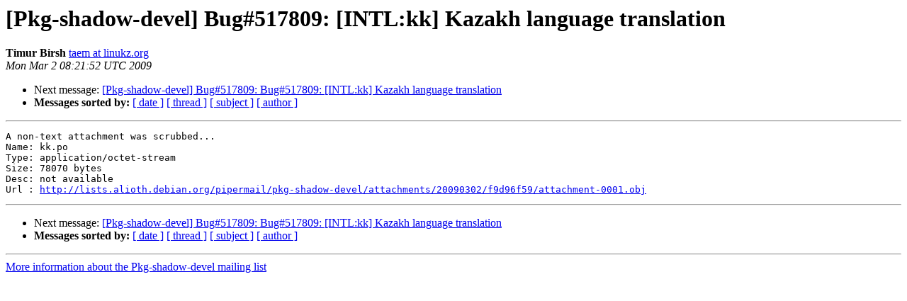

--- FILE ---
content_type: text/html
request_url: https://alioth-lists.debian.net/pipermail/pkg-shadow-devel/2009-March/007009.html
body_size: 891
content:
<!DOCTYPE HTML PUBLIC "-//W3C//DTD HTML 3.2//EN">
<HTML>
 <HEAD>
   <TITLE> [Pkg-shadow-devel] Bug#517809: [INTL:kk] Kazakh language translation
   </TITLE>
   <LINK REL="Index" HREF="index.html" >
   <LINK REL="made" HREF="mailto:pkg-shadow-devel%40lists.alioth.debian.org?Subject=%5BPkg-shadow-devel%5D%20Bug%23517809%3A%20%5BINTL%3Akk%5D%20Kazakh%20language%20translation&In-Reply-To=">
   <META NAME="robots" CONTENT="index,nofollow">
   <META http-equiv="Content-Type" content="text/html; charset=us-ascii">
   
   <LINK REL="Next"  HREF="007012.html">
 </HEAD>
 <BODY BGCOLOR="#ffffff">
   <H1>[Pkg-shadow-devel] Bug#517809: [INTL:kk] Kazakh language translation</H1>
    <B>Timur Birsh</B> 
    <A HREF="mailto:pkg-shadow-devel%40lists.alioth.debian.org?Subject=%5BPkg-shadow-devel%5D%20Bug%23517809%3A%20%5BINTL%3Akk%5D%20Kazakh%20language%20translation&In-Reply-To="
       TITLE="[Pkg-shadow-devel] Bug#517809: [INTL:kk] Kazakh language translation">taem at linukz.org
       </A><BR>
    <I>Mon Mar  2 08:21:52 UTC 2009</I>
    <P><UL>
        
        <LI>Next message: <A HREF="007012.html">[Pkg-shadow-devel] Bug#517809: Bug#517809: [INTL:kk] Kazakh	language translation
</A></li>
         <LI> <B>Messages sorted by:</B> 
              <a href="date.html#7009">[ date ]</a>
              <a href="thread.html#7009">[ thread ]</a>
              <a href="subject.html#7009">[ subject ]</a>
              <a href="author.html#7009">[ author ]</a>
         </LI>
       </UL>
    <HR>  
<!--beginarticle-->
<PRE>A non-text attachment was scrubbed...
Name: kk.po
Type: application/octet-stream
Size: 78070 bytes
Desc: not available
Url : <A HREF="http://lists.alioth.debian.org/pipermail/pkg-shadow-devel/attachments/20090302/f9d96f59/attachment-0001.obj">http://lists.alioth.debian.org/pipermail/pkg-shadow-devel/attachments/20090302/f9d96f59/attachment-0001.obj</A> 
</PRE>



<!--endarticle-->
    <HR>
    <P><UL>
        <!--threads-->
	
	<LI>Next message: <A HREF="007012.html">[Pkg-shadow-devel] Bug#517809: Bug#517809: [INTL:kk] Kazakh	language translation
</A></li>
         <LI> <B>Messages sorted by:</B> 
              <a href="date.html#7009">[ date ]</a>
              <a href="thread.html#7009">[ thread ]</a>
              <a href="subject.html#7009">[ subject ]</a>
              <a href="author.html#7009">[ author ]</a>
         </LI>
       </UL>

<hr>
<a href="http://lists.alioth.debian.org/mailman/listinfo/pkg-shadow-devel">More information about the Pkg-shadow-devel
mailing list</a><br>
</body></html>
